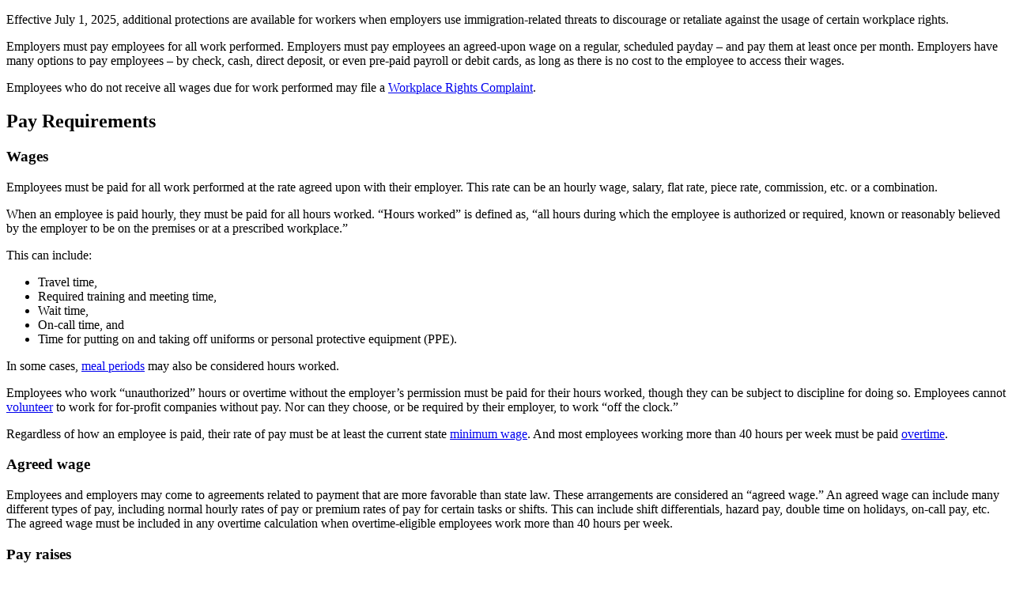

--- FILE ---
content_type: text/html;charset=UTF-8
request_url: https://lni.wa.gov/workers-rights/wages/getting-paid/
body_size: 4503
content:

<!doctype html>
<html lang="en-US">

    <head>
                
                





                                 
                    

        
    


    <script defer>(function(w,d,s,l,i){w[l]=w[l]||[];w[l].push({'gtm.start':
    new Date().getTime(),event:'gtm.js'});var f=d.getElementsByTagName(s)[0],
    j=d.createElement(s),dl=l!='dataLayer'?'&l='+l:'';j.async=true;j.src=
    'https://www.googletagmanager.com/gtm.js?id='+i+dl;f.parentNode.insertBefore(j,f);
    })(window,document,'script','dataLayer','GTM-PVGCKNT');</script>

<link rel="preload" href="/application/one-lni/fonts/MyLNI.woff?display=swap" as="font" type="font/woff" crossorigin="anonymous" /> 
<link href="https://fonts.googleapis.com/css?family=Libre+Franklin:400,700|Roboto:400,700,900&display=swap" rel="stylesheet">

<link rel="stylesheet" href="/application/one-lni/oneLni.css?i=044955dc-39c5-46a3-83d8-5935f92492ae">
<link rel="stylesheet" href="/application/one-lni/oneLniComponents.css?i=248c8ae4-1259-4aec-b357-4ae1a430dcbc">





    <link rel="stylesheet" href="/application/apps/public-website/app/publicWebsite.css">





<title>Getting Paid</title>
<meta charset="UTF-8">

<meta name="viewport" content="width=device-width, initial-scale=1.0">
<meta name="application-name" content="Labor & Industries">
<meta name="author" content="Washington State Department of Labor & Industries">
<meta name="lastModifiedDate" content="2022-04-21 11:43:20.237">
<meta name="description" content="">
<meta name="keywords" content="">
<meta name="robots" content=" 2022-04-21 11:43:20.237 ">
<meta name="url" content="/workers-rights/wages/getting-paid/index">
<link rel="canonical" href="https://lni.wa.gov/workers-rights/wages/getting-paid/" />
<link rel="alternate" href="https://www.lni.wa.gov/es/" hreflang="es-mx" />
<!-- social media open graph -->
<meta property="og:image" content="https://lni.wa.gov/agency/open-graph-image-generic.jpg?langId=1">
<meta property="og:site_name" content="Washington State Department of Labor & Industries" />
    <meta property="og:title" content="Getting Paid" />
<meta property="og:url" content="https://lni.wa.gov/workers-rights/wages/getting-paid/" />
<meta property="og:description" content="" />
<meta property="twitter:card" content="summary_large_image" />
<link rel="icon" href="/application/themes/lni/favicon.svg" type="image/svg+xml">
<link rel="mask-icon" href="/application/themes/lni/safari-pinned-tab.svg" color="#ffffff">
<!--<link rel="icon" href="/favicon.ico" sizes="any"><!-- 32×32 -->
<link rel="apple-touch-icon" href="/application/themes/lni/apple-touch-icon.png"><!-- 180×180 -->


    </head>

    
    <body class="landing-page getting-paid">
            <div id="app">
                

                            
<lni-environment id="env-display"></lni-environment>
<lni-header-anonymous
    id="homepage-header"
    :active-tab='4'
    :is-url-mapped="false"></lni-header-anonymous>                
                <div>
                                
    
        
    <lni-breadcrumb 
        id="breadcrumb"
        :share-config="true"
        :title-only="false"
        :is-loaded="false"
        :crumbs='null'
        :page='null'
        home-label="">
    </lni-breadcrumb>

                    <div class="lni-c-content__wrapper lni-u-mhauto lni-u-flex lni-u-row lni-u-justify-between lni-u-mt3 lni-u-mb4 lni-u-ph1">
                        
                        
<nav aria-labelledby="sideMenuId" class="lni-c-side-nav lni-u-mr2">
    <lni-side-nav id="side-nav" :is-url-mapped="false"></lni-side-nav>
</nav>        
                        <main class="lni-c-content--side-nav">
                            <div class="lni-c-box--content lni-o-type-context--content" id="lniMainContent">
                                                                                                <div class="content-page__block  lni-o-type-context--content"><div class="mceTmpl">
<div class="lni-c-dyk-key-message">
<p>Effective July 1, 2025, additional protections are available for workers when employers use immigration-related threats to discourage or retaliate against the usage of certain workplace rights.</p>
</div>
</div>
<p>Employers must pay employees for all work performed. Employers must pay employees an agreed-upon wage on a regular, scheduled payday &ndash; and pay them at least once per month. Employers have many options to pay employees &ndash; by check, cash, direct deposit, or even pre-paid payroll or debit cards, as long as there is no cost to the employee to access their wages.</p>
<p>Employees who do not receive all wages due for work performed may file a <a href="https://secure.lni.wa.gov/wagecomplaint/#/" id="linkId_600_link">Workplace Rights Complaint</a>.</p>
<h2>Pay Requirements</h2>
<h3>Wages</h3>
<p>Employees must be paid for all work performed at the rate agreed upon with their employer. This rate can be an hourly wage, salary, flat rate, piece rate, commission, etc. or a combination.</p>
<p>When an employee is paid hourly, they must be paid for all hours worked. &ldquo;Hours worked&rdquo; is defined as, &ldquo;all hours during which the employee is authorized or required, known or reasonably believed by the employer to be on the premises or at a prescribed workplace.&rdquo;</p>
<p>This can include:</p>
<ul>
<li>Travel time,</li>
<li>Required training and meeting time,</li>
<li>Wait time,</li>
<li>On-call time, and</li>
<li>Time for putting on and taking off uniforms or personal protective equipment (PPE).</li>
</ul>
<p>In some cases, <a href="/workers-rights/workplace-policies/rest-breaks-meal-periods-and-schedules" id="linkId_329_link">meal periods</a> may also be considered hours worked.</p>
<p>Employees who work &ldquo;unauthorized&rdquo; hours or overtime without the employer&rsquo;s permission must be paid for their hours worked, though they can be subject to discipline for doing so. Employees cannot <a href="/workers-rights/wages/minimum-wage/internships-apprenticeships-and-volunteers" id="linkId_620_link">volunteer</a> to work for for-profit companies without pay. Nor can they choose, or be required by their employer, to work &ldquo;off the clock.&rdquo;</p>
<p>Regardless of how an employee is paid, their rate of pay must be at least the current state <a href="/workers-rights/wages/minimum-wage/index" id="linkId_283_link">minimum wage</a>. And most employees working more than 40 hours per week must be paid <a href="/workers-rights/wages/overtime/index" id="linkId_074_link">overtime</a>.</p>
<h3 id="AgreedWage">Agreed wage</h3>
<p>Employees and employers may come to agreements related to payment that are more favorable than state law. These arrangements are considered an &ldquo;agreed wage.&rdquo; An agreed wage can include many different types of pay, including normal hourly rates of pay or premium rates of pay for certain tasks or shifts. This can include shift differentials, hazard pay, double time on holidays, on-call pay, etc. The agreed wage must be included in any overtime calculation when overtime-eligible employees work more than 40 hours per week.</p>
<h3>Pay raises</h3>
<p>Employers are not required to give employees pay raises, unless the employee is paid minimum wage and the minimum wage is increased. Washington&rsquo;s minimum wage is $16.66 as of Jan. 1, 2025. The minimum wage is adjusted each year for inflation.</p>
<h3>Paychecks</h3>
<p>Employers are required to pay employees at least once per month on a regular, scheduled payday. An employer may require employees to sign up for direct deposit, as long as this does not impose a cost on the employee. Employers may also offer to pay employees using debit or prepaid payroll cards. If there are fees for using these cards, the employer must provide an alternative that allows employees to access their wages without any fees or costs associated when withdrawing funds.</p>
<h4 id="NonSufficientFunds">Non-sufficient funds (NSF)</h4>
<p>If a paycheck &ldquo;bounces&rdquo; or is denied for non-sufficient funds, an employee may file a workers&rsquo; rights complaint. L&amp;I has the authority to recover bank fees or charges associated with a bad check if the attempt to cash the check occurred within 30 days of issue. If an employer regularly issues bad checks, this may be a matter for law enforcement.</p>
<h4>Final paychecks</h4>
<p>If an employee quits or is fired, their final paycheck must be paid on or before the next regularly scheduled payday. Employers cannot withhold a final paycheck if the employee does not turn in keys, uniforms, tools, equipment, etc. There are <a href="/workers-rights/wages/getting-paid/paycheck-deductions" id="linkId_973_link">specific rules for deductions</a> taken from a final paycheck.</p>
<p>Severance, personal holidays, and vacation time are voluntary benefits. Employers can choose to pay out these benefits on a final paycheck. If you believe you are owed any of these agreed-upon benefits, you can contact an attorney or file in small claims court.</p>
<p><a href="/workers-rights/leave/paid-sick-leave/paid-sick-leave-minimum-requirements" id="linkId_579_link">Paid sick leave balances</a> have separate requirements that employers must follow.</p>
<h2>Show-Up Pay, On-Call Pay, Per Diem, and Expense Reimbursements</h2>
<p>Paying employees beyond their hours worked is generally not required unless there is a specific agreement between the employee and employer or if it is required by a collective bargaining agreement. State law does not typically require the following types of payment:</p>
<h3>Show-up pay</h3>
<p>Employers are not required to pay employees if they report for their shift and told they are not needed to work. Only actual hours worked must be paid.</p>
<h3>On-call pay</h3>
<p>Employers can require an employee to be &ldquo;on-call&rdquo; and available to work on an emergency or as-needed basis. Employers are generally not required to pay employees who are &ldquo;on-call,&rdquo; unless the employee is actually called to duty. However, if an employer places significant restrictions on how an employee spends their time while on-call, this time may need to be compensated as hours worked.</p>
<p>If an on-call employee is called to duty, the time they spend addressing the workplace issue is considered hours worked. Employers can offer &ldquo;on-call pay&rdquo; if it is agreed upon by the employee or required by a collective bargaining agreement. On-call wages paid to employees who are not called to duty are not subject to minimum wage laws or overtime and are not considered &ldquo;hours worked.&rdquo; If an employee is called back to duty, their regular or agreed-upon wage (e.g., on-call premiums, shift differentials, etc.) applies for all hours worked, including overtime.</p>
<h3>Per diem or other expense reimbursement</h3>
<p>Reimbursement or fixed rates paid for meals and lodging while traveling, often called per-diem, is not required by state law. Additionally, reimbursements for fuel, parking fees, tolls, or other purchases made by the employee for the business are benefits given by the business at its own discretion.</p>
<p><strong>Note</strong>: Unreimbursed expenses paid by an employee may be tax deductible &ndash; contact a tax adviser for more information.</p></div>

                                                                                                                            </div>
                            
                            <section class="lni-u-hide-if-empty" aria-label="related content" id="lniRelatedContent">
                                                                                                
                                                                                                                            </section>
                        </main>
                    </div>
                </div>
                    <lni-footer
        id='homepage-footer'
        :has-functional="true"
        :share-config="true"
        :ieNotifierEnabled="true"
        :is-url-mapped="false"></lni-footer>
            </div>
            

<script src="/application/one-lni/oneLni.js"></script>
<script src="/application/one-lni/oneLniComponents.js"></script>



    <script src="/application/apps/public-website/app/publicWebsite.js"></script>    

<script type="text/javascript">
/*<![CDATA[*/
(function() {
var sz = document.createElement('script'); sz.type = 'text/javascript'; sz.async = true;
sz.src = 'https://siteimproveanalytics.com/js/siteanalyze_76963.js';
var s = document.getElementsByTagName('script')[0]; s.parentNode.insertBefore(sz, s);
})();
/*]]>*/
</script>


    </body>
</html>